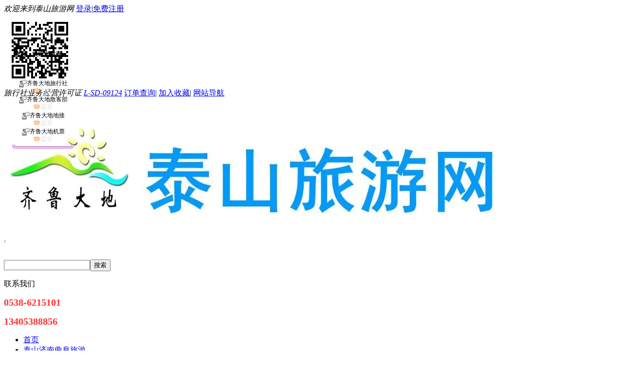

--- FILE ---
content_type: text/html; charset=GBK
request_url: http://www.tslyou.com/line/318575.htm
body_size: 12124
content:
<!DOCTYPE HTML>
<html>
<head>
<meta charset="gbk">
<title>暑期泰安到希拉穆仁、响沙湾、蒙牛工业园双卧精品亲子七日游_泰山旅游网</title>
<meta name="description" content="泰安暑期旅游到希拉穆仁大草原-响沙湾（5A）-蒙牛工业园内蒙古 &amp;#8226; 娜荷芽亲子游 &amp;#8226;泰安暑期旅游去草原、沙漠银肯响沙湾双卧七日游 咨询电话：0538-6215101；手机15854866854微信" />
<link href="http://xnxw.cncnimg.cn/css/front/base.css" rel="stylesheet" type="text/css" />
<link href="http://xnxw.cncnimg.cn/css/front/templet2/home1.css?v=0317" rel="stylesheet" type="text/css" />
<link rel="stylesheet" type="text/css" href="http://xnxw.cncnimg.cn/css/front/templet2/show1.css?v=20171227" />
<link href="http://xnxw.cncnimg.cn/css/front/templet2/home1_color3.css?v=0317" rel="stylesheet" type="text/css" />
</head>
<!--[if lt IE 8]>
<script>var auto;</script>
<![endif]-->
    <body>
    <div class="warpper">
        <div id="site_nav">
    <div class="site_nav_bd">
        <div class="login"><em>欢迎来到泰山旅游网 </em>   <a href="/member/login" rel="nofollow">登录</a>|<a href="/member/register" rel="nofollow">免费注册</a></div>
        <div class="quick_menu">
        	<div class="top_ewm">
                                <a class="mobile"><img src="http://x1.cncnimg.cn/p10146/10146_code.jpg" alt="手机版二维码" /></a>
                                            </div>
            <em>旅行社业务经营许可证 <a href="/about" target="_blank">L-SD-09124</a></em>
                        <a href="/member/guester" rel="nofollow">订单查询</a>|
                                    <a href="javascript:;" onClick="addBookMark()" rel="nofollow">加入收藏</a>|
            <a href="/sitemap">网站导航</a>
        </div>
    </div>
</div>
<div class="header fn-clear">
    <div class="top">
        <div class="logo">
            <p><a href="/"><img src="http://x1.cncnimg.cn/p10146/162/4546.jpg" title="泰山旅游网" /></a></p>
        </div>
        <div class="search">
            <div class="search_con"><form action="/search" target="_self" method="get"><input type="text" name="key" id="seach_input" class="search_txt" value="" /><input type="submit" value="搜索" class="search_sub" /></form></div>
                        <p>
                            </p>
                    </div>
                <div class="phone_top">
                        <p class="space_line"><i></i>联系我们</p>
                                            <p><strong style="font-size:20px !important;color: #f33 !important;">0538-6215101</strong></p>
                                                            <p><strong style="font-size:20px !important;color: #f33 !important;">13405388856</strong></p>
                                                    </div>
                    </div>
    <div class="nav_layer">
        <div class="nav_layer_con">
            <ul>
                                                                <li ><a href="/"><span>首页<i ></i></span></a></li>
                                                <li ><a href="/line/26788"><span>泰山济南曲阜旅游<i ></i></span></a></li>
                                                <li ><a href="/line/26789"><span>国内旅游线路<i ></i></span></a></li>
                                                <li ><a href="/line/26791"><span>泰安直通车1-5日游<i ></i></span></a></li>
                                                <li ><a href="/line/26825"><span>泰安春季出游推荐<i ></i></span></a></li>
                                            </ul>
        </div>
    </div>
</div>
<script src="http://xnxw.cncnimg.cn/js/jquery1.10.2.min.js"></script>
<script src="http://xnxw.cncnimg.cn/js/front/base.js"></script>
<script type="text/javascript">
$(function(){
    $('.J_ercode').mouseover(function(){
        $(this).find('.J_code_img').show();
    });
    $('.J_ercode').mouseout(function(){
        $(this).find('.J_code_img').hide();
    });
});
</script>
<script src="http://xnxw.cncnimg.cn/js/line.js?2019" type="text/javascript"></script><script src="http://xnxw.cncnimg.cn/js/zixun.js" type="text/javascript"></script><body>
<style>
    #line_tip span {
        display: inline-block;width: 48%;
    }
    .clearfix:after {
        display: block;
        content: '\200B';
        clear: both;
        height: 0;
    }
</style>
<style type="text/css">
    /* 效果CSS开始 */
    div.jd_detail{
        position:relative;
        width:755px;
        margin:5px;/*设置元素跟其他元素的距离为5像素*/
    }
    div.jd_img {
        width:200px;
        margin:1px;/*设置元素跟其他元素的距离为1像素*/
        float:left;
        /*background:#900;*/
    }
    div.jd_title {
        width:550px;
        margin:1px;/*设置元素跟其他元素的距离为1像素*/
        float:right;/*设置浮动，实现多列效果，div+Css布局中很重要的*/
        /*background:#90C;*/
    }
    div.jd_jianjie_img {
        width:750px;
        font-size: 13px;
        margin:1px;/*设置元素跟其他元素的距离为1像素*/
        float: left;
        /*background-color: #00b834;*/
    }
    div.jd_jianjie_text {
        width:750px;
        font-size: 13px;
        margin:1px;/*设置元素跟其他元素的距离为1像素*/
        float: left;
        /*background-color: #00b834;*/
    }
    .Clear{
        clear:both;
    }

</style>

<div class="ndwz">
        <span>您的位置：</span><a href="/">首页</a><em>&gt;</em><a href="/line/26789" target="_blank">国内旅游线路</a><em>&gt;</em>线路详情
</div>
<input type="hidden" id="uid" value="0"><input type="hidden" id="sale_member" value="0"><div class="main fn-clear">
    
        <div class="top_box full">
                <div class="bianhao">编号：20120517</div>
                <h1><strong>&lt;跟团游&gt;</strong>暑期泰安到希拉穆仁、响沙湾、蒙牛工业园双卧精品亲子七日游</h1>
        <div class="top_lft">
            <div class="pic">
                <a href="http://c.cncnimg.cn/040/042/f88d.jpg!m2" target="_blank" title="暑期泰安到希拉穆仁、响沙湾、蒙牛工业园双卧精品亲子七日游"><img src="http://c.cncnimg.cn/040/042/f88d.jpg!m2" onerror="this.src='http://xnxw.cncnimg.cn/images/front/nopic_m.jpg'; this.onerror=null;"  width="450" height="300" alt="暑期泰安到希拉穆仁、响沙湾、蒙牛工业园双卧精品亲子七日游"></a>
            </div>
            <div class="share_box">
                <div class="scxl"><a href="/member/fav/318575/?typeid=2" target="_self" rel="nofollow" >收藏</a></div>
                <div class="print"><a href="/line/print_detail/318575" target="_blank" rel="nofollow" ><img src="http://xnxw.cncnimg.cn/images/front/print.gif">打印</a></div>
            </div>
                                    <div class="pic_bottom">
                <div class="mobile_con">
                    <span><i class="i5"></i>立即穿越到手机</span>
                    <div class="hide_box">
                        <div class="bg">
                            <img src="/static/uploads/p10146/qrcode/line/4f467a1a2cf67bd29a91c2d3341edf93.png" width="110" height="110" alt="扫描二维码，随时随地看线路">
                        </div>
                    </div>
                </div>
            </div>
                    </div>
        <div class="top_rht">
            <div class="txt">
                                        <ul>
                                                                                    <li><dfn>门 市 价：</dfn><del id="price">&yen;1980</del></li>                                                                    <li class="price" style="width:100% !important;"><dfn>优 惠 价：</dfn><em>&yen;<b id="price_cncn">1970</b></em>起
                                    <span class = "price_tooltip">起价说明</span>
                                        <div class = "tooltip_con">
                                            <div class = "inline_border">
                                                <i class = "arrow"></i>
                                                <div class = "item"><strong>1.本起价是从所有可选出发日期中选出的最低单人价格，</strong>实际产品价格会根据您所选择的出发日期、出行人数、服务标准、入住酒店房型、航班或交通以及所选附加服务的不同而有所差别；</div>
                                                <div class = "item"><span class = "orange">2.最终预订价格，以旅行社确认后为准</span></div>
                                                <div class = "item">3.若出行中有(儿童、老人、学生、军人、伤残人士)等特殊人群，可先在线提交订单，客服会联系您确认相关优惠政策；</div>
                                                <div class = "item">4.若发现产品虚假报价，您可以举报，一经核实会及时删除该产品！</div>
                                        </div></li>
                                                                                                                                                    <li><dfn>发团日期：</dfn>天天发团，请提前<strong>5</strong>天报名</li>
                                                                                                                <li><dfn>出发城市：</dfn><a href="/search/济南">济南</a>                        </li>
                        <li><dfn>行程天数：</dfn>7天</li>
                        <li><dfn>交通方式：</dfn>火车去火车回</li>                                                    <li><span><dfn>产品提示：</dfn></span><span class="pod_pot">本线路行程含有自费项目，如需预定需签署补充协议。</span>
                                                        </li>
                                            </ul>
            </div>
                                    <div ><em style="font-size:16px ;"><img src="http://s.cncnimg.cn/images/ico_warning.gif" align="absmiddle"> 此线路的报价已经过期，请联系旅行社获取最新优惠价格！</em></div>
                    </div>
    </div>
        <div class="lft">
               <div class="f_prompt">
            <div class="f_block_bg"></div>
            <div class="f_prompt_cont">
                <div class="f_title">系统提示</div>
                <p class="f_prompt_ph">该产品需要登录才能预订</p>
                <a class="f_sign_in" href="javascript:window.location.href='/member/login?ref='+window.location.pathname;" title="登录">立即登录</a>
                <a class="f_chat_master" href="/member/register" title="注册">马上注册</a>
                <a class="f_close_btn" href="javascript:void(null);" title="关闭弹窗"></a>
            </div>
        </div>
        <div class="box790">
            <div class="tag_top" id="js_tag_top">
                    <a href="#?" class="on" id="xingcheng"><i></i>线路行程</a>
                    <a href="#?" id="explain"><i></i>费用说明</a>
                    <a href="#?" id="fee"><i></i>预定指南</a>
                    <a href="#?" id="path_jd"><i></i>途径景点</a>                                                            <a href="#?" id="review"><i></i>游客点评</a>                    <a href="#?" id="zixun"><i></i>在线咨询</a>
            </div>
            <div class="tag_con" id="content">
                <div id="content_xingcheng">
                                        <div class="tese">
                        <strong>产品特色推荐</strong>
                                                        <div class="nr J_editor_show" class=""><i></i>
                                <p><b><font size="3" color="#ee4488">泰安暑期旅游到希拉穆仁大草原-响沙湾（5A）-蒙牛工业园</font><font size="3" color="#ff66dd">内蒙古 &#8226; 娜荷芽亲子游 &#8226;</font></b><b><font color="#ee4488">泰安暑期旅游去草原、沙漠银肯响沙湾双卧七日游 咨询电话：0538-6215101；手机15854866854微信</font></b></p>
                            </div>
                            
                    </div>
                    <br />
                                                                                                        <div class="stroke_day">
                        <div class="title">
                            <em>第1天</em>泰安亲子游暑期旅游去草原
                        </div>
                        <div class="stroke_con">
                            <div class="type">
                                <span>用餐早餐：敬请自理</span><span>午餐：敬请自理</span><span>晚餐：敬请自理</span><span>住宿：火车</span>
                            </div>
                            <p class="J_editor_show">济南东乘火车前往中国乳都--呼和浩特（18：35/13：20），沿途欣赏草原风光。</p>
                                                        <div class="pic">
                                                                                                                            </div>
                                                    </div>
                    </div>
                                                                                        <div class="stroke_day">
                        <div class="title">
                            <em>第2天</em>泰安亲子游暑期旅游去草原
                        </div>
                        <div class="stroke_con">
                            <div class="type">
                                <span>用餐早餐：敬请自理</span><span>午餐：敬请自理</span><span>晚餐：敬请自理</span><span>住宿：呼和浩特</span>
                            </div>
                            <p class="J_editor_show"><p><p>乘飞机前往呼和浩特，通称呼市，是内蒙古自治区首府， 蒙古语意为“青色的城”，抵达后专人接机入住酒店。<br/></p><p>温馨提醒：酒店安排（我公司将在以下酒店范围内安排）：<br/></p><p> 呼和浩特H水晶酒店、凯基商务酒店、保格利酒店、华晟商务酒店或同级酒店标<br/></p><p><br/></p></p><p><br/></p></p>
                                                        <div class="pic">
                                                                                                                            </div>
                                                    </div>
                    </div>
                                                                                        <div class="stroke_day">
                        <div class="title">
                            <em>第3天</em>泰安亲子游暑期旅游去草原
                        </div>
                        <div class="stroke_con">
                            <div class="type">
                                <span>用餐早餐：√</span><span>午餐：√</span><span>晚餐：敬请自理</span><span>住宿：草原蒙古包</span>
                            </div>
                            <p class="J_editor_show"><p>（驰骋草原）呼和浩特-希拉穆仁草原（行车约2小时）                             <br/></p><p>早餐后前往【希拉穆仁大草原】（游览180分钟），翻越古诗《出塞》中“但使龙城飞将在，不教胡马度阴山”所说阴山山脉大青山。途中导游为您讲述古老的蒙古往事，带您走进那数百年前的蒙古帝国。2小时的车程，抵达美丽的草原，那悠扬的蒙古长调、醇香的下马酒洗去路途的疲劳。空碧蓝如海，白云似征帆、天高地阔、美丽的草原欢迎远方客人的到来。在这里您可以自费骑上蒙古骏马/勒勒车带你征服草原（另行付费骑马或勒勒车、骑马的游客自行付骑马护具及保险费）。<br/></p><p>☆午餐品尝蒙古风味手把肉。<br/></p><p>☆休闲的亲子时光到来，前往【小小牧民营地】，开启全新的亲子活动。<br/></p><p>☆穿着鲜艳的蒙古袍，学习简单的蒙古语，牧民小营长为大家讲述草原往事小故事，小动物们在牧场上奔跑，了解草原上的五畜知识。搭建小小蒙古包，了解蒙古族可以移动的房子的构造、了解他们的搭建顺序，感受牧民的传统生活。拿起小小粪叉，捡拾草原上散落的牛粪，全家齐上阵，勒勒车疯狂大赛开始啦。玩累了，在秋千上稍事休息。漫步草原牧场，微风习习，享受这惬意午后的亲子时光。走进羊驼乐园，与萌宠亲密互动。活动结束后，前往蒙古包熬制醇香的蒙古奶茶，亲手制作美味的面食果条。<br/></p><p>☆返回度假村休息，回忆这美好的草原亲子体验。<br/></p><p>☆黄昏时分，草原上蒙古男儿甩开马鞭叫喊着从远处飞奔而来，比拼着骑术及心爱骏马的速度；跳下马背穿上博克服，跳着雄鹰展翅动作进入摔跤场地；男儿三艺比赛，展示蒙古人的热情与豪迈（男儿三艺表演为赠送项目，根据各景区情况安排，如遇表演取消不退任何费用）。晚餐自费品尝蒙古风味大餐烤全羊宴或蒙古盛宴（费用自理），席间敬献尊贵哈达，奉上醇香白酒，可纵情娱乐，宴饮歌舞让你感受到这里是歌的海洋、舞的故乡、放松心情的天堂。晚餐后自由参加草原篝火晚会（如遇天气原因，在室内举行），与蒙古族小姑娘小伙子一起欢歌起舞，入住蒙古包。<br/></p><p>温馨提醒：酒店安排（我公司将在以下酒店范围内安排）：<br/></p><p>蒙古人度假村、天鹅湖度假村、古列延度假村、巴音艾力度假村或同级<br/></p><p><br/></p><p><br/></p></p>
                                                        <div class="pic">
                                                                                                                            </div>
                                                    </div>
                    </div>
                                                                                        <div class="stroke_day">
                        <div class="title">
                            <em>第4天</em>泰安暑期火车旅游推荐15854866854（微信）
                        </div>
                        <div class="stroke_con">
                            <div class="type">
                                <span>用餐早餐：√</span><span>午餐：√</span><span>晚餐：√</span><span>住宿：鄂尔多斯</span>
                            </div>
                            <p class="J_editor_show"><p>（幸福田园）希拉穆仁-康巴什（行车4.5小时）-独家别墅（行车约30分钟）<br/></p><p>早晨自行起床，观草原日出。简单的早餐之后，乘车前往鄂尔多斯。<br/></p><p>一路欢歌笑语、抵达时尚草原城—【康巴什城市旅游区（游览45分钟）】，漫步城市街头，观特色建筑，博物馆、图书馆等7大文化建筑集中体现了鄂尔多斯地域文化特色，将自然景观和人文景观有机地结合在一起。游览结束后，乘车前往我公司独家包房的【花园别墅酒店】，这里远离城市的喧嚣，带您走进久违的寂静，独立王国带给您丰富的亲子互动空间。放好行李，让我们走进这美好的幸福田园。<br/></p><p>☆家长们前往活动厅为孩子们准备接下来活动的用品。孩子们在导游哥哥姐姐的带领下，前往现代化的蔬菜大棚，认识各类蔬菜，采摘新鲜蔬菜。<br/></p><p>☆【蔬菜小能手】孩子们亲自动手清洗蔬菜，各类新鲜的蔬菜准备好，制作美味可口的蔬菜沙拉；<br/></p><p>☆【我是汉堡王】为爸爸妈妈制作美味汉堡，我们会提供各类食材，按照您的口味自行制作汉堡；<br/></p><p>☆【果蔬大拼盘】每位小朋友领取一个大的盘子，一些蔬菜、水果，开动大脑，制作你心中最美的图画；<br/></p><p>☆全家齐上阵，亲子活动动起来。【乒乓球耐力赛、摸石过河挑战赛、珠行千里配合赛】，全家参与其中，锻炼孩子们的动手能力和团队协作能力，给大家带来更多的亲子时光，让父母和孩子走得更加，增进大家之间的感情。<br/></p><p>☆美好的互动活动结束了，稍事休息，前往餐厅品尝特色的【农场有机蔬菜宴】，带给您美味、带给您健康。<br/></p><p>☆夜幕到来，家长们回到房间休息，孩子们在导游哥哥姐姐的带领下，为家长绘制一张感恩卡，画上母亲安详的姿势、画上父亲忙碌的身影、画上你最亲近的人。<br/></p><p>☆【美好观星会】为孩子们提供天文望远镜，观看星星、银河、月亮，让孩子们了解更多的天文知识。<br/></p><p>☆入住我公司独家包房的花园别墅酒店。<br/></p><p>温馨提醒：酒店安排（我公司将在以下酒店范围内安排）：<br/></p><p>鄂尔多斯独家包房酒店<br/></p><p><br/></p><p><br/></p></p>
                                                        <div class="pic">
                                                                                                                            </div>
                                                    </div>
                    </div>
                                                                                        <div class="stroke_day">
                        <div class="title">
                            <em>第5天</em>泰安亲子游暑期旅游去草原
                        </div>
                        <div class="stroke_con">
                            <div class="type">
                                <span>用餐早餐：√</span><span>午餐：√</span><span>晚餐：√</span><span>住宿：呼和浩特</span>
                            </div>
                            <p class="J_editor_show"><p>（大漠撒欢）鄂尔多斯-响沙湾（行车1.5小时）-呼和浩特（行车约2.5小时）<br/></p><p>早餐后乘车前往国家AAAAA级旅游景区—【响沙湾】（游览180分钟、含门票、往返交通车、不含索道及娱乐项目），响沙湾是中国沙漠度假地，集观光与休闲度假为一体的综合型的沙漠休闲景区，地处中国著名的库布其沙漠的东端，是中国境内距离内地及北京非常近的沙漠旅游胜地，是国家AAAAA级旅游景区，国家文化产业示范基地。漫步于茫茫大漠中，您可以感受大漠孤烟直的壮丽，参加景区提供的各类娱乐项目，让您置身于大漠“迪斯尼”之中。<br/></p><p>☆乘车进入金色大漠，漫步沙漠之巅，感受沙漠给我们带来的乐趣；<br/></p><p>☆勇攀高峰，大手牵小手、沙漠一起走；爬上沙山，征服大漠；<br/></p><p>☆如果你到了仙沙休闲岛（另行付费）那可是另一番景象。这里是张果老的世界，休闲之余，各种刺激的体验活动都可参与，沙漠探险与空中飞索，冲浪与秋千，轨道自行车，小孩子的项目都有。同时这里还有不定时的表演，让您流连忘返；骑乘沙漠之舟骆驼，漫步沙海之间；<br/></p><p>☆您还可以继续前往悦沙休闲岛（另行付费），观看国家级非物质文化遗产—鄂尔多斯婚礼，乘坐大漠观光火车，观看远处矗立的沙雕，惬意的大漠之旅。游览结束后，乘冲浪车返回入口处，您可以步行走下沙丘或乘坐滑沙板（另行付费20元/人）滑下沙丘，结束愉快的响沙湾之旅。<br/></p><p>☆游览结束后，乘车返回呼和浩特，参观国家AAAA级旅游景区—【蒙亮民族风情园】（游览150分钟），走进景区独特风格的建筑映入眼帘，这里是民族文化用品的展示基地，专业生产内蒙古特色产品，牛角工艺品、民族牛皮画、精美的银饰品、羊绒制品等均为该公司设计并生产，来到这里犹如走进艺术的海洋，您可以自由参观也可以自由选购独具特色的民族用品，为家人、朋友选择伴手礼品。<br/></p><p>温馨提醒：酒店安排（我公司将在以下酒店范围内安排）：<br/></p><p> 呼和浩特H水晶酒店、凯基商务酒店、保格利酒店、华晟商务酒店或同级酒店标间<br/></p><p><br/></p><p><br/></p></p>
                                                        <div class="pic">
                                                                                                                            </div>
                                                    </div>
                    </div>
                                                                                        <div class="stroke_day">
                        <div class="title">
                            <em>第6天</em>泰安亲子游暑期旅游去草原
                        </div>
                        <div class="stroke_con">
                            <div class="type">
                                <span>用餐早餐：√</span><span>午餐：敬请自理</span><span>晚餐：敬请自理</span><span>住宿：火车上</span>
                            </div>
                            <p class="J_editor_show"><p><p>早餐后，参观中国乳都的核心区域参观【蒙牛集团或伊利集团】（游览40分钟），了解中国乳业的发展，观现代化液态奶生产线，游览结束后，自由活动，根据火车时间送团返程济南；参考车次  K712  呼和浩特-济南东  12：22-05:42<br/></p><p>——以上行程只供参考，在不影响行程和接待标准前提下，旅行社有权根据实际情况做出游览顺序调整，敬请谅解！<br/></p><p><br/></p></p><p><br/></p></p>
                                                        <div class="pic">
                                                                                                                            </div>
                                                    </div>
                    </div>
                                                                                        <div class="stroke_day">
                        <div class="title">
                            <em>第7天</em>返回泰安
                        </div>
                        <div class="stroke_con">
                            <div class="type">
                                <span>用餐早餐：敬请自理</span><span>午餐：敬请自理</span><span>晚餐：敬请自理</span><span>住宿：</span>
                            </div>
                            <p class="J_editor_show">返回泰安,结束愉快旅程！</p>
                                                        <div class="pic">
                                                                                                                            </div>
                                                    </div>
                    </div>
                                                                                                    </div>

                <div id="content_explain">
                    <div class="cost">
                        <h4>费用说明</h4>
                                                <strong>暑期跟团游报价</strong>
                          <p class="J_editor_show"><p></p><p><font size="3" color="#ff9900"><b>泰安到希拉穆仁大草原-响沙湾（5A）-蒙牛工业园内蒙古 &#8226; 娜荷芽亲子游 &#8226; 策划案</b></font></p><p></p><p><br/></p><p></p><p>服务标准：<br/></p><p>1、【交通】济南-呼和浩特往返火车硬卧<br/></p><p>2、【住宿：酒店双人间  ；<br/></p><p>3、【用餐】4早6正餐<br/></p><p>4、【门票】行程中所列景点首道大门票</p><p>6、【导游】优秀地接导游服务；<br/></p><p>7、【用车】当地旅游用车<br/></p><p>8、【保险】旅行社责任险   旅游意外险</p><p><br/></p><p></p><p><br/></p></p>
                                            </div>
                </div>
                <div id="content_fee">
                    <div class="cost">
                        <h4>预定指南</h4>
                        <strong>预订须知</strong>                        <p class="J_editor_show"><p></p><p></p><p>。</p><p><br/></p><p></p><p><br/></p></p>                        <strong>温馨提示</strong>                        <p class="J_editor_show"><p><br/></p><p><br/></p><p><br/></p></p>                    </div>
                </div>
                                    <div id="content_path_jd">
                                                 <div class="cost">
                            <h4>途经景点详细信息</h4>
                                                        <dl class="fn-clear">
                                <dt>
                                    <a href="/jingdian/3461" title="希拉穆仁草原" target="_blank">
                                        <img class="notLoadImg" src="https://c.cncnimg.cn/037/422/e483.jpg!m500x250" alt="希拉穆仁草原">
                                    </a>
                                </dt>
                                <dd>
                                    <h3><a href="/jingdian/3461" title="希拉穆仁草原" target="_blank">希拉穆仁草原</a><span></span></h3>
                                                                                                            <p class="address"><em>景点地址：</em>呼和浩特市北80公里</p>
                                                                                                            <p class="introduce"><em>景点介绍：</em>  　　希拉穆仁，蒙语意为“黄色的河”，位于呼和浩特市北80公里处，乌兰察布盟达尔罕茂明安联合旗境内，是内蒙古著名的草原旅游点。从呼和浩特乘车约一个多小时就能到达希拉穆仁草原。 　　希拉<a href="/jingdian/3461" title="希拉穆仁草原">【<var>阅读全文</var>】</a></p>
                                                                    </dd>
                            </dl>
                                                        <dl class="fn-clear">
                                <dt>
                                    <a href="/jingdian/3449" title="席力图召" target="_blank">
                                        <img class="notLoadImg" src="https://c.cncnimg.cn/039/601/04dd.jpg!m500x250" alt="席力图召">
                                    </a>
                                </dt>
                                <dd>
                                    <h3><a href="/jingdian/3449" title="席力图召" target="_blank">席力图召</a><span></span></h3>
                                                                        <p class="open_time"><em>开放时间：</em>5月1日-10月9日  8:30-18:00 ；10月10日-4月30日  9:00-17:00</p>
                                                                                                            <p class="address"><em>景点地址：</em>内蒙古呼和浩特市玉泉区石头巷北端</p>
                                                                                                            <p class="introduce"><em>景点介绍：</em>席力图是蒙古语，意为&ldquo;首席&rdquo;或&ldquo;法座&rdquo;。席力图召汉名&ldquo;延寿寺&rdquo;，为康熙所赐。该召坐落在呼和浩特旧城玉泉区石头巷北端，坐北向南。
席力图召，位于呼和浩特<a href="/jingdian/3449" title="席力图召">【<var>阅读全文</var>】</a></p>
                                                                    </dd>
                            </dl>
                                                    </div>
                                            </div>
                
            
            
                                    <div id="content_review">
                                        	<div class="review">
                    	<h4>游客评价</h4>
						<div id="comment_main">
                                                <div class="review_top">
                            暂无评论
                        </div>
                        						</div>
                    </div>
                    
      

<script>
$.myPlugin.tag("#js_tag1_top","#js_tag1_con","on",3);
</script>                               </div>
                
                <div id="content_zixun">
                    <div class="message">
                        <h4>在线咨询</h4>
                        <div class="message_con">
                                                        <dl>暂无咨询</dl>
                                                    </div>
                        <div class="message_form mt10" id="zixun">
                            <s></s>
                            <strong>我要咨询</strong>
                            <div class="user_login"><em>默认以匿名提交，<a target="_self" href="/member/login">会员请登录</a></em></div>                                                        <span style="display:none" id="login_dis"><p class="login">用户名：<input name="username" type="text" class="text text60"> 密码：<input name="password" type="password" class="text text60" autocomplete="off"></p></span>
                            <p><textarea class="textarea" id="zixun_content" name="content"></textarea></p>
                            <p class="h30">联系方式：<select name="contact_method" id="contact_method">
                            <option value="1">手机/电话</option>
                            <option value="2">邮箱</option>
                            <option value="3">QQ</option>
                            <option value="4">其它</option></select>
                            <input id="contact" class="text" name="contact"></p>
                            <p class="h30">验 证 码：<input id="checkcode" type="text" class="text text40" maxlength="4" onClick="zixun.showcode();">
                            <span id="code_verify"></span><span id="code_text" style="color:#f73" onClick="zixun.showcode();">点击获取验证码</span></p>
                            <p class="button"><input type="button" class="submit" id="pub_zixun" onClick="zixun.pub_zixun('line','318575')" value="提交咨询"></p>
                        </div>
                    </div>
                </div>
            </div>
        </div>
    </div>

    <div class="rht">
                                <div class="promise">
            <strong>服务承诺</strong>
                                    <p><i class="i0"></i>全程价格透明 明白消费</p>
                        <p><i class="i1"></i>精心筛选行程 品质享受</p>
                        <p><i class="i2"></i>绝无强制消费 正规服务</p>
                        <p><i class="i3"></i>品牌质量保证 支付安全</p>
                                </div>
        
         <div class="box200">
            <div class="tit"><strong>我浏览过的产品</strong></div>
            <div class="txt2">
                <ul>
                                    </ul>
            </div>
        </div>
         
    </div>
</div>

<script src="http://xnxw.cncnimg.cn/js/cp/jquery1.10.2.js"></script>
<script src="http://xnxw.cncnimg.cn/js/cp/jquery-migrate1.2.1.js"></script>
<script type="text/javascript">
    var jQuery_1_10_2 = $.noConflict(true);
</script>
<script src="http://xnxw.cncnimg.cn/js/cp/editor.js"></script>

<script>
    $('.J_editor_show').each(function(){
        var self = $(this);
        var html = self.html();
        self.html(Editor_cncn.prototype.contentDecode(html,true));
    });
    $(".price_tooltip").hover(function(){
        var top = $(this).position().top + 23;
        var left = $(this).position().left - 100;
        $(".tooltip_con").css({
            "top":top,
            "left":left
        });
        $(".tooltip_con").show();
    },function(){
        $(".tooltip_con").hide();
    });
    $(".tooltip_con").hover(function(){
        $(this).show();
    },function(){
        $(this).hide();
    });
//    $("li.jd_jingdian").hover(function(){
//        $(this).find("div.jd_jianjie").show();
////        alert("1+1=1");
//
//    },function(){
//        $(this).find("div.jd_jianjie").hide();
//
//    });
    $("a.show_jd_detail").click(function () {
        var a = $(this).attr("div_value");
        $(".jd_jianjie_img").hide();
        $("#jd_" + a).toggle("normal");
    })

    jd = {
        show_img: function (jd_id) {
            $(".jd_jianjie_text").hide();
            $("#show_jd_img_"+jd_id).toggle("normal");

            jQuery.ajax({
                type: "POST",
                url: '/line/ajax_jd_img/' + jd_id,
                data: {},
                dataType: 'json',
                success: function (data) {
//                    console.log(data);
                    var html = "<div class='txt'> <ul>";
                    for(var i=0;i<data.arr_size;i++) {
                        if(i%3==0) {
                            html +="</ul><ul>";
                        }
                        html += "<li><img width='180' height='108' alt='"+data.img[i]+"' src='"+data.img[i]+"' /><span>"+(i+1)+"</span></li>";
                    }
                    html +="</ul></div><div class=\"clear\"></div>";
                    jQuery("#show_jd_img_"+jd_id).html(html);
                    var scrollTop = $('body').scrollTop();
                    scrollTop = scrollTop - 36;
                    $('body').scrollTop(scrollTop);
                },
                error: function () {
//                    console.log("something wrong!");
                }
            });
        }
    }
</script>

    <script>
        // 关闭登录弹窗
        $('.f_prompt .f_close_btn, .f_prompt .f_block_bg').click(function() {
            $('.f_prompt').css('display', 'none');
        });
    </script>
<div id="showPrompt">
    <div class="msg_mask"></div>
    <div class="msg_cont">
        <p>消息</p>
        <input type="button" value="确定">
    </div>
</div>



<div class="footer">
    
<div class="bottom_ico fn-clear" style="text-align: center;">
    <ul>
                              <li class="xukezheng" style="float: none;"><a href="/about"><i style="-webkit-transform:scale(0.8); font-family: Arial;">L-SD-09124</i></a></li>                        
    </ul>
</div>
    <div class="copyright fn-clear">
    <div class="nav">
                        <a href="/about/26496">泰安齐鲁大地旅行社</a>
                        <a href="/sitemap">网站地图</a><a href="/link">友情链接</a>
                <a href="/help">帮助中心</a>
                        <a href="/cp/login" rel="nofollow">管理</a>
            </div>
                    <p><span>Copyright &copy; 2026 <a href="/" target="_blank">泰山旅游网</a>   <a href="http://beian.miit.gov.cn/" target="_blank" rel="nofollow">鲁ICP备11004317号</a></span>
                泰安齐鲁大地旅行社有限公司<br/>联系地址：泰安市天外村街3号<br/>联系电话：0538-6215101 旅游监督投诉电话0538-12345<br/>为您提供：国内国外旅游服务 山东地接业务  租车服务  导游服务   
            </p>
        </div>
    
</div>
</div>

<script type="text/javascript">
$(document).ready(function(){
    // $("img").error(function(){
    //     var src=$(this).attr("src");
    //     if (src.substr(0, 20) == "http://c.cncnimg.cn/") {
    //         $(this).attr("src", "http://xnxwcdn.cncn.net/images/front/nopic_m.jpg");
    //     }
    // });
    $('.s-weixin').hover(function(){$(this).addClass('hover')},function(){$(this).removeClass('hover')});
    // $("p.weixin").hover(function(){
    //  $(this).addClass("hover");
    // },function(){
    //  $(this).removeClass("hover");
    // });
    $('.f-chat,.f-qq').hover(function(){
        $('.f-qq').toggle();

    });
    $('.f-call,.f-telnum').hover(function(){
        $('.f-telnum').toggle();
    });

    $(window).scroll(function(){
    var top=$(window).scrollTop();
    if(top>0){
        $('.f-scrolltop').show();
    }else{
        $('.f-scrolltop').hide();
    }
    });
    $('.f-scrolltop').click(function(event) {
       $('body,html').animate({scrollTop:0}, 200);

    });

});

$('.tonglan_menu a').hover(function(){
    var index = $(this).index();
    $(this).addClass('first').siblings('a').removeClass('first');

    var eleCont = $(this).parents('.hd').siblings('.bd');
    eleCont.children('.tab_cont').children('.pro_list').eq(index).addClass('showed').siblings('.pro_list').removeClass('showed');
})

    $(function(){
        $('.J_imgbox').css({
            'width':'100%',
            'border':0
        });
        $('.hideBox').css({width:'0'});
        $('.J_imgbox').css({width:"200px"});
        $('.s-weixin').on('mouseover',function(){
            // var src=$('.J_hidebox').attr('src');

            // $('.J_imgbox').find('img').attr('src',src).end().show();
            $('.hideBox').show();
        });
        $('.s-weixin').on('mouseleave',function(){
            $('.hideBox').hide();
        });
    });


$('.ota_menu a').hover(function(){
    var _this = $(this);
    var index = $(this).index();
    if(index  == 0) {
        return;
    }
    var ele = _this.parents('.hd').siblings('.bd').find('.pro_list').eq(index);
    var state = $(this).attr('data-state');
    var id    = $(this).attr('data-id');
    var item  = $(this).attr('data-item');
    if (id == '') {
        alert("非法操作，数据不正确");
        return;
    }
    if (item == '') {
        alert("非法操作，数据不正确");
        return;
    }


    if (state != 'ajaxed') {
        _this.attr('data-state', 'ajaxed');
        $.ajax({
            url: '/welcome/get_product_info',
            type: 'POST',
            dataType: 'JSON',
            data: {'id': id,'item': item},
            success: function(data) {
                if(data.status == 1){
                    alert("非法操作，数据不正确");
                    console.log("非法操作，数据不正确");
                    return;
                }else{
                    ele.css('background', 'none').html(data);
                }
            }
        })
    }

})
</script>


<div class="f-fixedbox">
    <div class="f-hover f-scrolltop">返回顶部</div>
</div>

    
    <script>document.onselectstart=new Function("event.returnValue=false");</script>
    <style>
    div {
        -moz-user-select: none;
        -webkit-user-select: none;
        user-select: none;
    }
    </style>
    

   <script src="http://xnxw.cncnimg.cn/js/jquery.lazyload.js?v=20150513"></script>

<div id="bottom_box" style="display: none;">
    <div class="bottom_nav">
		<div class="kefu_con">
            <ul>
                                                                        <li>国内及周边旅游微信号15854866854 15854866854</a></li>
                                                                                                            <li>济泰曲旅游微信号13563805605 13563805605</a></li>
                                                                                                            <li>租车服务微信号13405388856 13405388856</a></li>
                                                                                                            <li>导游服务微信号13405388856 13365481659</a></li>
                                                                </ul>
        </div>
    </div>
</div>



<script>
//返回顶部
$backToTopFun = function() {

	var st = $(document).scrollTop(), winh = $(window).height(),clientW = document.documentElement.clientWidth;
	if(st > 100){
			$("#bottom_box").show();
           if(clientW<1090){
                $("#bottom_box").css('left','85%');
           }
		}
		else{
			$("#bottom_box").hide();
		}
};
    $(window).bind("scroll", $backToTopFun);
    $(window).bind("resize", $backToTopFun);
</script>

<SCRIPT LANGUAGE="JavaScript" src= https://float2006.tq.cn/floatcard?adminid=9328271&sort=0 ></SCRIPT>

<div style="margin:0 auto;text-align:center;width:100%;"><script type="text/javascript">var cnzz_protocol = (("https:" == document.location.protocol) ? " https://" : " http://");document.write(unescape("%3Cspan id='cnzz_stat_icon_1253599567'%3E%3C/span%3E%3Cscript src='" + cnzz_protocol + "s23.cnzz.com/z_stat.php%3Fid%3D1253599567' type='text/javascript'%3E%3C/script%3E"));</script>
<script type="text/javascript">var cnzz_protocol = (("https:" == document.location.protocol) ? " https://" : " http://");document.write(unescape("%3Cspan id='cnzz_stat_icon_1253599567'%3E%3C/span%3E%3Cscript src='" + cnzz_protocol + "s23.cnzz.com/z_stat.php%3Fid%3D1253599567%26show%3Dpic' type='text/javascript'%3E%3C/script%3E"));</script></div></body>
</html>


--- FILE ---
content_type: application/javascript
request_url: http://sysimages.tq.cn/js/vip/100501/as.js
body_size: 2332
content:
//2019/6/18
TQKF.AS = {
	isOK: false,
	cookies_handle_ok: false,
	checkTimes: 0,
	Creat: function() {
		TQ_DEBUG("TQKF.AS.Creat()", 3); {
			var asDOM = document.createElement("div");
			asDOM.style.position = "absolute";
			asDOM.style.width = "1px";
			asDOM.style.height = "1px";
			asDOM.style.top = "-5px";
			var _html = [];
			_html.push('<object id="tq_as" name="tq_as" style="position:absolute;left:0px;top:-5px;" classid="clsid:D27CDB6E-AE6D-11cf-96B8-444553540000" width="1" height="1">');
			_html.push('<param name="movie" value="' + TQURLConfig.cdnDomain + '/js/vip/shareObject.swf" />');
			_html.push('<param name="allowScriptAccess" value="always" />');
			if (!TQUtils.IE) {
				_html.push('<object id="tq_as2" name="tq_as2" style="position:absolute;left:0px;top:-5px;" type="application/x-shockwave-flash" data="' + TQURLConfig.cdnDomain + '/js/vip/shareObject.swf" width="1" height="1">');
				_html.push('<param name="allowScriptAccess" value="always" />');
				_html.push('</object>')
			}
			_html.push('</object>');
			asDOM.innerHTML = _html.join('');
			document.getElementsByTagName("body")[0].appendChild(asDOM)
		}
	},
	Register: function() {
		TQ_DEBUG("TQKF.AS.Register()", 3);
		TQKF.AS.CheckFlash()
	},
	GetFlash: function(movieName) {
		if (!TQUtils.IE) {
			var temp = movieName + "2";
			return window.document[temp]
		} else {
			return document.getElementById(movieName)
		}
	},
	CheckFlash: function() {
		TQ_DEBUG("check if flash is ready for " + TQKF.AS.checkTimes + " times", 3);
		TQKF.AS.checkTimes++;
		if (TQKF.AS.checkTimes > 20) {
			TQKF.AS.isOK = true;
			TQ_DEBUG("flash is not avalueble ,force tq_asOk to true", 1)
		}
		if (! (TQKF.AS.isOK)) {
			try {
				TQKF.AS.GetFlash("tq_as").read();
				TQKF.AS.isOK = true
			} catch(e) {
				TQKF.AS.isOK = false;
				setTimeout(TQKF.AS.CheckFlash, 10)
			}
			if (TQKF.AS.isOK) setTimeout(TQKF.AS.CheckFlash, 10)
		} else {
			TQ_DEBUG("flash is avalueble now", 3);
			TQKF.AS.CookiesHandle()
		}
	},
	ReadCookie: function() {
		var data = null;
		try {
			TQ_DEBUG("read cookie by as", 3);
			data = this.GetFlash("tq_as").read();
			TQ_DEBUG("data=" + data, 2);
			if (data != null && data != "") {
				try {
					eval("TQKF.cookieObject_all = " + data)
				} catch(e1) {
					TQ_DEBUG("do eval TQKF.cookieObject_all error", 1)
				}
				try {
					TQKF.clientInfo = eval("TQKF.cookieObject_all.u" + tq_adminid)
				} catch(e2) {
					TQ_DEBUG("do eval TQKF.cookieObject_all.u" + tq_adminid + " error", 1);
					TQKF.clientInfo = new Object()
				}
				if (TQKF.clientInfo == null || TQKF.clientInfo == "undefined") {
					TQ_DEBUG("cookie is not null ,but it is write by other kefu,my TQKF.clientInfo=" + TQKF.clientInfo, 1);
					TQKF.clientInfo = new Object()
				}
			}
		} catch(e4) {
			data = null;
			TQ_DEBUG("read cookie by as error", 1)
		}
		if (data == null || data == "") {
			TQ_DEBUG("read cookie by as error or read null ,try read cookie by js", 1);
			try {
				var clientInfo = TQUtils.GetCookie("tracqinfo");
				if (clientInfo != null && clientInfo != "") {
					TQ_DEBUG("GetCookie=" + (TQUtils.GetCookie("tracqinfo")), 3);
					clientInfo = clientInfo.replace(/\*/gi, ":").replace(/\#/gi, ',').replace(/\$/gi, ":").replace(/\^/gi, '%');
					eval("TQKF.clientInfo=" + clientInfo);
					TQ_DEBUG("TQKF.clientInfo.comTimes=" + TQKF.clientInfo.ct, 3);
					TQ_DEBUG("read cookie by is ok,TQKF.clientInfo=" + TQUtils.toJSONString(TQKF.clientInfo), 3)
				}
			} catch(e5) {
				TQ_DEBUG("read cookie by js error ", 1)
			}
		}
	},
	WriteCookie: function(clientInfo) {
		try {
			eval("TQKF.cookieObject_all.u" + tq_adminid + "=" + TQUtils.toJSONString(clientInfo));
			TQ_DEBUG("write cookie by as:" + TQUtils.toJSONString(TQKF.cookieObject_all), 2);
			var tq_writeOk = this.GetFlash("tq_as").write(TQUtils.toJSONString(TQKF.cookieObject_all));
			if (tq_writeOk != 1) {
				TQ_DEBUG("write cookie by as error,try write by js", 1)
			}
		} catch(e5) {
			TQ_DEBUG("write cookie by as error,try write by js", 1)
		}
		try {
			TQ_DEBUG("write cookie by js", 3);
			var temp = TQUtils.toJSONString(clientInfo).replace(/:/gi, "$").replace(/,/gi, '#').replace(/%/gi, '^');
			TQ_DEBUG("tempp=" + temp, 3);
			TQUtils.SetCookie2("tracqinfo", temp)
		} catch(e7) {
			TQ_DEBUG("write cookie by js error", 1)
		}
	},
	UpdateLastTalkUin: function(uin) {
		TQKF.clientInfo.pu = uin;
		TQKF.clientInfo.lt = escape(TQUtils.GetTime_invite());
		TQKF.AS.WriteCookie(TQKF.clientInfo)
	},
	UpdateClientNickName: function(clientNickName) {
		TQKF.clientInfo.cn = clientNickName;
		TQKF.AS.WriteCookie(TQKF.clientInfo)
	},
	CookiesHandle: function() {
		TQ_DEBUG("TQKF.AS.CookiesHandle", 3);
		this.ReadCookie();
		TQ_DEBUG("after read cookie,TQKF.clientInfo=" + TQUtils.toJSONString(TQKF.clientInfo), 3);
		if (TQKF.clientInfo != null && TQKF.clientInfo != "" && (typeof(TQKF.clientInfo.rand) != "undefined" && TQKF.clientInfo.rand != "" || typeof(TQKF.clientInfo.r) != "undefined" && TQKF.clientInfo.r != "")) {
			if (typeof(TQKF.clientInfo.rand) != "undefined" && TQKF.clientInfo.rand != "") {
				TQKF.clientInfo.r = TQKF.clientInfo.rand;
				TQKF.clientInfo.ct = TQKF.clientInfo.comTimes;
				TQKF.clientInfo.tt = TQKF.clientInfo.TalkTimes;
				TQKF.clientInfo.lv = TQKF.clientInfo.LastVisitTime;
				TQKF.clientInfo.lt = TQKF.clientInfo.LastTalkTime;
				TQKF.clientInfo.pu = TQKF.clientInfo.LastTalkUin;
				TQKF.clientInfo.cn = TQKF.clientInfo.clientNickName;
				TQKF.clientInfo.ib = TQKF.clientInfo.isInBlackList;
				TQKF.clientInfo.bt = TQKF.clientInfo.badClickTimes;
				TQKF.clientInfo.lb = TQKF.clientInfo.LastBadClickTime;
				TQKF.clientInfo.ci = "";
				TQKF.clientInfo.cr = "";
				TQKF.clientInfo.pt = "";
				TQKF.clientInfo.adminUin = null;
				TQKF.clientInfo.rand = null;
				TQKF.clientInfo.comTimes = null;
				TQKF.clientInfo.TalkTimes = null;
				TQKF.clientInfo.LastVisitTime = null;
				TQKF.clientInfo.LastTalkTime = null;
				TQKF.clientInfo.LastTalkUin = null;
				TQKF.clientInfo.clientNickName = null;
				TQKF.clientInfo.isInBlackList = null;
				TQKF.clientInfo.badClickTimes = null;
				TQKF.clientInfo.LastBadClickTime = null
			}
		} else {
			TQ_DEBUG("cookie is null", 2);
			if (typeof(tq_rand) != "undefined") TQKF.clientInfo.r = tq_rand;
			else TQKF.clientInfo.r = Math.floor(Math.random() * 1000000) + "" + Math.floor(Math.random() * 1000000) + "" + Math.floor(Math.random() * 100000);
			TQKF.clientInfo.ct = 0;
			TQKF.clientInfo.tt = 0;
			TQKF.clientInfo.lv = escape(TQUtils.GetTime_invite());
			TQKF.clientInfo.lt = "";
			TQKF.clientInfo.pu = "";
			TQKF.clientInfo.cn = "";
			TQKF.clientInfo.ib = 0;
			TQKF.clientInfo.bt = 0;
			TQKF.clientInfo.lb = new Date().getTime();
			TQKF.clientInfo.ci = "";
			TQKF.clientInfo.cr = "";
			TQKF.clientInfo.pt = ""
		}
		try {
			TQKF.clientInfo.ct = parseInt(TQKF.clientInfo.ct) + 1
		} catch(e2) {
			TQ_DEBUG("error 2", 2)
		}
		if (tq_is_anti_bad_click == "1" || tq_is_anti_bad_click == 1) {
			TQ_DEBUG("tq_is_anti_bad_click=1", 3);
			try {
				TQKF.antiBadClick.HandleBadClick()
			} catch(e) {
				setTimeout(function() {
					try {
						TQKF.antiBadClick.HandleBadClick()
					} catch(e) {}
				},
				2000)
			}
		} else TQ_DEBUG("tq_is_anti_bad_click!=1", 3);
		var temp_clientInfo = TQKF.clientInfo;
		TQ_DEBUG("TQKF.AS.CookiesHandle finish,TQKF.clientInfo=" + TQUtils.toJSONString(TQKF.clientInfo), 2);
		temp_clientInfo.lv = escape(TQUtils.GetTime_invite());
		this.WriteCookie(temp_clientInfo);
		this.cookies_handle_ok = true
	}
};
TQKF.AS.Creat();
setTimeout(TQKF.AS.Register, 500);

--- FILE ---
content_type: application/x-javascript; charset=GB2312
request_url: https://float2006.tq.cn/floatcard?adminid=9328271&sort=0
body_size: 1939
content:
var tq_rand="881646541993401";
var tq_acd="";
var tq_adminid="9328271";
var tq_auto_invit_delay="0";
var tq_backimage="";
var tq_bad_click_times="5";
var tq_bottom_img="";
var tq_bottom_tips="";
var tq_bottom_url="";
var tq_click_interval="1";
var tq_color="3";
var tq_department_id="9726527";
var tq_displaytype="0";
var tq_down_img="";
var tq_down_url="";
var tq_encode="";
var tq_float_html="";
var tq_float_layout_cfg='{"img_ext":"","term":{"img":"","h":""},"head":{"w":"","img":""},"body":{"img":"","margin":"","h":"","sort":"1"},"down":{"img":"","tip":"","herf":"","disp":""},"btm":{"img":"","tip":"","herf":"","disp":""},"icoon":{"img":""},"icooff":{"img":""},"on":{"img":""},"off":{"img":""},"busy":{"img":""},"leave":{"img":""},"onlinestate":{"s":"2"},"title":{"t":"","l":"","h":"","w":""},"close":{"t":"","r":"","h":"","w":""},"mini":{"s":"1","img":"","disp":"0","expd":"0"}}';
var tq_float_right="25";
var tq_float_style="2";
var tq_float_type="1";
var tq_global_invite_words="&nbsp;&nbsp;&nbsp; \u60a8\u597d\uff01\u6b22\u8fce\u5149\u4e34\u6cf0\u5b89\u9f50\u9c81\u5927\u5730\u65c5\u884c\u793e\uff01\u5f88\u9ad8\u5174\u80fd\u4e3a\u60a8\u670d\u52a1\uff0c\u6211\u4eec\u8054\u7cfb\u7535\u8bdd0538-6215101 6215102 6215103<img src=\'https://admin.tq.cn/vip/kindeditor/plugins/emoticons/images/65.gif\' alt=\'\' border=\'0\' /><br />";
var tq_group_bg_img="";
var tq_group_flag="0";
var tq_groupname="";
var tq_id="1570158";
var tq_infocard_url="";
var tq_interval_time_type="2";
var tq_invit_accept_img="";
var tq_invit_accept_img_en="";
var tq_invit_auto_hide_delay="0";
var tq_invit_bg_img="";
var tq_invit_bg_img_en="";
var tq_invit_call_img="";
var tq_invit_call_img_en="";
var tq_invit_close_img="";
var tq_invit_close_img_en="";
var tq_invit_color="3";
var tq_invit_come_times="0";
var tq_invit_domain_show_time="10";
var tq_invit_is_hide_float="0";
var tq_invit_layout_cfg='{"bg_ext":"","btn_ext":"","kefu_ext":"","bg":{"t":"c","l":"c","h":"","w":"","img":"","effect":"popup"},"bg_top":{"h":""},"bg_btm":{"h":""},"title":{"t":"","l":"","h":"","w":"","disp":"","c":""},"close":{"t":"","l":"","h":"","w":"","disp":""},"words":{"t":"","l":"","h":"","w":"","r":"","b":"","disp":""},"kefu":{"w":"","l":"","t":"","img":"","disp":""},"accept":{"t":"","l":"","h":"","w":"","img":"","disp":""},"message":{"t":"","l":"","h":"","w":"","img":"","disp":""},"call":{"t":"","l":"","h":"","w":"","img":"","disp":""},"refuse":{"t":"","l":"","h":"","w":"","img":"","disp":""}}';
var tq_invit_mode="";
var tq_invit_refuse_img="";
var tq_invit_refuse_img_en="";
var tq_invit_reshow_inteval="15";
var tq_invit_show_time="3";
var tq_invit_sound="";
var tq_invit_style="1";
var tq_invit_title="";
var tq_invit_title_en="";
var tq_is_anti_bad_click="0";
var tq_is_fix_flash="0";
var tq_is_fold_term="0";
var tq_is_global_invite="1";
var tq_is_mask="0";
var tq_is_message_sms="0";
var tq_is_minimess="0";
var tq_is_panel_float="1";
var tq_is_parse_ip="0";
var tq_is_send_mail="0";
var tq_is_update_online_flag="1";
var tq_iscallback="0";
var tq_isnoshowuser="";
var tq_language="1";
var tq_language_type="";
var tq_middle_img="";
var tq_minimess_color="3";
var tq_minimess_custom_inputs="[]";
var tq_minimess_message_tip="";
var tq_minimess_position="RD";
var tq_minimess_selectable_inputs="message||name|0||phone|0|1||mobile|0|1";
var tq_minimess_style="1";
var tq_minimess_tactic="";
var tq_minimess_title="";
var tq_name="TQ\u4ee3\u7801(1)";
var tq_not_reshow="0";
var tq_offline_gif="";
var tq_offline_icon="";
var tq_online_gif="";
var tq_online_icon="";
var tq_page_templete_id="34486";
var tq_prevent_style="1";
var tq_prevent_time="1";
var tq_prevent_tip="";
var tq_showtime="1";
var tq_sitecount="";
var tq_siteid="";
var tq_sort="0";
var tq_static_offline_img="";
var tq_static_online_img="";
var tq_tactic_id="";
var tq_title="<strong>\u60a8\u597d\uff0c\u6b22\u8fce\u5149\u4e34\u9f50\u9c81\u5927\u5730\u65c5\u884c\u793e\uff0c\u5f88\u9ad8\u5174\u4e3a\u60a8\u670d\u52a1\uff0c\u54a8\u8be2\u7535\u8bdd0538-6215101 6215102 6215103</strong><img src=\'https://admin.tq.cn/vip/kindeditor/plugins/emoticons/images/65.gif\' alt=\'\' border=\'0\' />";
var tq_title_en="0";
var tq_top="100";
var tq_type="1";
var tq_up_img="";
var tq_useraccount="1";
var tq_version="20100501";
var tq_welcome_msg="";
var tq_welcome_msg_en="";
var tq_if_tryout="0";
var tq_logoLink='';
var tq_webscreen_url="https://webscreen2006.tq.cn";
var tq_webchat_url="https://vipwebchat.tq.cn";
var tq_floatserver_url="https://float2006.tq.cn";
var tq_verify_img_file_name="5wXP6cV4mKVB_jRCzPc09w**";
var tq_member_uins ='[{"m":[{"id":"9328271","n":"\\u9f50\\u9c81\\u5927\\u5730\\u65c5\\u884c\\u793e","o":0,"s":"","t":"tq","w":"\\u9f50\\u9c81\\u5927\\u5730\\u65c5\\u884c\\u793e"},{"id":"9328315","n":"\\u9f50\\u9c81\\u5927\\u5730\\u6563\\u5ba2\\u90e8","o":0,"s":"","t":"tq","w":"\\u9f50\\u9c81\\u5927\\u5730\\u6563\\u5ba2\\u90e8"},{"id":"9328284","n":"\\u9f50\\u9c81\\u5927\\u5730\\u5730\\u63a5","o":0,"s":"","t":"tq","w":"\\u9f50\\u9c81\\u5927\\u5730\\u5730\\u63a5"},{"id":"9328317","n":"\\u9f50\\u9c81\\u5927\\u5730\\u673a\\u7968","o":0,"s":"","t":"tq","w":"\\u9f50\\u9c81\\u5927\\u5730\\u673a\\u7968"}]}]';
var tq_invit_response_uins ='[{"b":"","h":"","m":[{"id":"9328284","n":"\\u9f50\\u9c81\\u5927\\u5730\\u5730\\u63a5","o":0,"t":"tq","w":"\\u9f50\\u9c81\\u5927\\u5730\\u5730\\u63a5"},{"id":"9328271","n":"\\u9f50\\u9c81\\u5927\\u5730\\u65c5\\u884c\\u793e","o":0,"t":"tq","w":"\\u9f50\\u9c81\\u5927\\u5730\\u65c5\\u884c\\u793e"},{"id":"9328315","n":"\\u9f50\\u9c81\\u5927\\u5730\\u6563\\u5ba2\\u90e8","o":0,"t":"tq","w":"\\u9f50\\u9c81\\u5927\\u5730\\u6563\\u5ba2\\u90e8"},{"id":"9328318","n":"\\u9f50\\u9c81\\u5927\\u5730\\u7ec4\\u56e2","o":0,"t":"tq","w":"\\u9f50\\u9c81\\u5927\\u5730\\u7ec4\\u56e2"},{"id":"9328317","n":"\\u9f50\\u9c81\\u5927\\u5730\\u673a\\u7968","o":0,"t":"tq","w":"\\u9f50\\u9c81\\u5927\\u5730\\u673a\\u7968"}],"n":""}]';
var tq_directchat_config ='';
document.writeln('<script src="https://sysimages.tq.cn/js/vip/all_20100501.js">\<\/scr'+'ipt\>');
